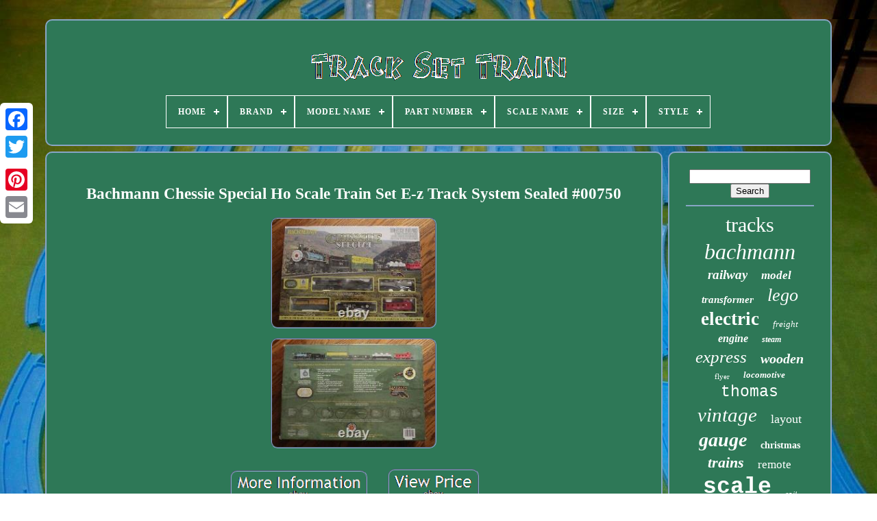

--- FILE ---
content_type: text/html; charset=UTF-8
request_url: https://tracksettrain.com/en/bachmann-chessie-special-ho-scale-train-set-e-z-track-system-sealed-00750.php
body_size: 4067
content:
	<!doctype html>

  		
<html> 	


 
	
<head>	



	
	
 <title>
 
Bachmann Chessie Special Ho Scale Train Set E-z Track System Sealed #00750 
</title> 
	 	 <link rel="icon" type="image/png"  href="https://tracksettrain.com/favicon.png"> 	 

	 	<meta http-equiv="content-type"   content="text/html; charset=UTF-8">

			
  	 
<meta content="width=device-width, initial-scale=1"  name="viewport"> 
   
	
		
 <link href="https://tracksettrain.com/leqev.css"  rel="stylesheet" type="text/css">   
	


	

  
<link  type="text/css" rel="stylesheet"	href="https://tracksettrain.com/wocadele.css">


	 	


 
<script src="https://code.jquery.com/jquery-latest.min.js" type="text/javascript">
   </script> 	 
		  	<script src="https://tracksettrain.com/wafec.js"   type="text/javascript">   </script> 
 
	
		  
<script  type="text/javascript" src="https://tracksettrain.com/tugecofo.js"></script>


	 <script type="text/javascript" async src="https://tracksettrain.com/moruzavu.js">
</script>
	
 	


				<script  type="text/javascript" src="https://tracksettrain.com/nufet.js"   async>
  </script>		
	
	
 <script   type="text/javascript"> var a2a_config = a2a_config || {};a2a_config.no_3p = 1;		</script>    

	
		  	

<script type="text/javascript">  	


	window.onload = function ()
	{
		rimiwysusi('pumaluwy', 'Search', 'https://tracksettrain.com/en/decun.php');
		hudagyxele("nasymok.php","grom", "Bachmann Chessie Special Ho Scale Train Set E-z Track System Sealed #00750");
		
		
	}
	</script> 
	
 		 </head> 

  
  	
 <body data-id="386670564368">	  	



	 <div  class="a2a_kit a2a_kit_size_32 a2a_floating_style a2a_vertical_style" style="left:0px; top:150px;">  
		 
<!--#####################################################################################################################################################-->
<a	class="a2a_button_facebook"> </a>  
		
		  	 	 <a class="a2a_button_twitter"> 
	
 		</a>
	
		
<a class="a2a_button_google_plus"> 
 	 </a>	


	 	
				
 
<!--#####################################################################################################################################################-->
<a class="a2a_button_pinterest"> 
</a> 
		   <a  class="a2a_button_email">
 </a>
 
	

 
 </div> 


		  
		<div  id="zomuwewyc">	   	 
		 
 	<div   id="hamemodexa">

  	 	 	   
			
 <a	href="https://tracksettrain.com/en/">
	
<img  alt="Track Set Train" src="https://tracksettrain.com/en/track-set-train.gif"> 
   	</a>
 
 


			
<div id='honiruluni' class='align-center'>
<ul>
<li class='has-sub'><a href='https://tracksettrain.com/en/'><span>Home</span></a>
<ul>
	<li><a href='https://tracksettrain.com/en/all-items-track-set-train.php'><span>All items</span></a></li>
	<li><a href='https://tracksettrain.com/en/latest-items-track-set-train.php'><span>Latest items</span></a></li>
	<li><a href='https://tracksettrain.com/en/top-items-track-set-train.php'><span>Top items</span></a></li>
	<li><a href='https://tracksettrain.com/en/latest-videos-track-set-train.php'><span>Latest videos</span></a></li>
</ul>
</li>

<li class='has-sub'><a href='https://tracksettrain.com/en/brand/'><span>Brand</span></a>
<ul>
	<li><a href='https://tracksettrain.com/en/brand/american-flyer.php'><span>American Flyer (48)</span></a></li>
	<li><a href='https://tracksettrain.com/en/brand/athearn.php'><span>Athearn (32)</span></a></li>
	<li><a href='https://tracksettrain.com/en/brand/bachmann.php'><span>Bachmann (736)</span></a></li>
	<li><a href='https://tracksettrain.com/en/brand/bachmann-trains.php'><span>Bachmann Trains (25)</span></a></li>
	<li><a href='https://tracksettrain.com/en/brand/brio.php'><span>Brio (29)</span></a></li>
	<li><a href='https://tracksettrain.com/en/brand/disney.php'><span>Disney (36)</span></a></li>
	<li><a href='https://tracksettrain.com/en/brand/fisher-price.php'><span>Fisher-price (90)</span></a></li>
	<li><a href='https://tracksettrain.com/en/brand/hornby.php'><span>Hornby (42)</span></a></li>
	<li><a href='https://tracksettrain.com/en/brand/k-line.php'><span>K-line (20)</span></a></li>
	<li><a href='https://tracksettrain.com/en/brand/kato.php'><span>Kato (96)</span></a></li>
	<li><a href='https://tracksettrain.com/en/brand/learning-curve.php'><span>Learning Curve (44)</span></a></li>
	<li><a href='https://tracksettrain.com/en/brand/lego.php'><span>Lego (309)</span></a></li>
	<li><a href='https://tracksettrain.com/en/brand/lgb.php'><span>Lgb (90)</span></a></li>
	<li><a href='https://tracksettrain.com/en/brand/life-like.php'><span>Life-like (56)</span></a></li>
	<li><a href='https://tracksettrain.com/en/brand/lionel.php'><span>Lionel (597)</span></a></li>
	<li><a href='https://tracksettrain.com/en/brand/marx.php'><span>Marx (68)</span></a></li>
	<li><a href='https://tracksettrain.com/en/brand/marklin.php'><span>Märklin (83)</span></a></li>
	<li><a href='https://tracksettrain.com/en/brand/thomas-friends.php'><span>Thomas & Friends (27)</span></a></li>
	<li><a href='https://tracksettrain.com/en/brand/tomy.php'><span>Tomy (32)</span></a></li>
	<li><a href='https://tracksettrain.com/en/brand/tyco.php'><span>Tyco (47)</span></a></li>
	<li><a href='https://tracksettrain.com/en/latest-items-track-set-train.php'>Other (1059)</a></li>
</ul>
</li>

<li class='has-sub'><a href='https://tracksettrain.com/en/model-name/'><span>Model Name</span></a>
<ul>
	<li><a href='https://tracksettrain.com/en/model-name/2589c.php'><span>2589c (3)</span></a></li>
	<li><a href='https://tracksettrain.com/en/model-name/train-set.php'><span>Train Set (2)</span></a></li>
	<li><a href='https://tracksettrain.com/en/model-name/train-table.php'><span>Train Table (2)</span></a></li>
	<li><a href='https://tracksettrain.com/en/model-name/train-track-set.php'><span>Train Track Set (5)</span></a></li>
	<li><a href='https://tracksettrain.com/en/latest-items-track-set-train.php'>Other (3554)</a></li>
</ul>
</li>

<li class='has-sub'><a href='https://tracksettrain.com/en/part-number/'><span>Part Number</span></a>
<ul>
	<li><a href='https://tracksettrain.com/en/part-number/2589c.php'><span>2589c (3)</span></a></li>
	<li><a href='https://tracksettrain.com/en/part-number/35-3b.php'><span>35-3b (3)</span></a></li>
	<li><a href='https://tracksettrain.com/en/part-number/gxh09.php'><span>Gxh09 (3)</span></a></li>
	<li><a href='https://tracksettrain.com/en/latest-items-track-set-train.php'>Other (3557)</a></li>
</ul>
</li>

<li class='has-sub'><a href='https://tracksettrain.com/en/scale-name/'><span>Scale Name</span></a>
<ul>
	<li><a href='https://tracksettrain.com/en/scale-name/g-scale.php'><span>G Scale (7)</span></a></li>
	<li><a href='https://tracksettrain.com/en/scale-name/ho-scale.php'><span>Ho Scale (2)</span></a></li>
	<li><a href='https://tracksettrain.com/en/latest-items-track-set-train.php'>Other (3557)</a></li>
</ul>
</li>

<li class='has-sub'><a href='https://tracksettrain.com/en/size/'><span>Size</span></a>
<ul>
	<li><a href='https://tracksettrain.com/en/size/1-76.php'><span>1 / 76 (2)</span></a></li>
	<li><a href='https://tracksettrain.com/en/size/110-pcs.php'><span>110 Pcs (4)</span></a></li>
	<li><a href='https://tracksettrain.com/en/size/16-7-inches.php'><span>16.7 Inches (3)</span></a></li>
	<li><a href='https://tracksettrain.com/en/size/88-pcs-deluxe-set.php'><span>88 Pcs Deluxe Set (5)</span></a></li>
	<li><a href='https://tracksettrain.com/en/size/ho-scale.php'><span>Ho Scale (2)</span></a></li>
	<li><a href='https://tracksettrain.com/en/size/large.php'><span>Large (4)</span></a></li>
	<li><a href='https://tracksettrain.com/en/size/medium.php'><span>Medium (8)</span></a></li>
	<li><a href='https://tracksettrain.com/en/size/small.php'><span>Small (3)</span></a></li>
	<li><a href='https://tracksettrain.com/en/latest-items-track-set-train.php'>Other (3535)</a></li>
</ul>
</li>

<li class='has-sub'><a href='https://tracksettrain.com/en/style/'><span>Style</span></a>
<ul>
	<li><a href='https://tracksettrain.com/en/style/action-station.php'><span>Action Station (6)</span></a></li>
	<li><a href='https://tracksettrain.com/en/style/bluetooth.php'><span>Bluetooth (3)</span></a></li>
	<li><a href='https://tracksettrain.com/en/style/custom.php'><span>Custom (3)</span></a></li>
	<li><a href='https://tracksettrain.com/en/style/e5-series-e6-series.php'><span>E5 Series E6 Series (3)</span></a></li>
	<li><a href='https://tracksettrain.com/en/style/high-end.php'><span>High-end (5)</span></a></li>
	<li><a href='https://tracksettrain.com/en/style/modern.php'><span>Modern (8)</span></a></li>
	<li><a href='https://tracksettrain.com/en/style/polar-express.php'><span>Polar Express (2)</span></a></li>
	<li><a href='https://tracksettrain.com/en/style/traditional.php'><span>Traditional (2)</span></a></li>
	<li><a href='https://tracksettrain.com/en/latest-items-track-set-train.php'>Other (3534)</a></li>
</ul>
</li>

</ul>
</div>

		 	</div>    

		 
	
<div  id="hofu">  

 
			
<div id="maxy"> 	 	
				

 <div  id="ribinoni">
	  	</div>  	 

				<h1 class="[base64]">Bachmann Chessie Special Ho Scale Train Set E-z Track System Sealed #00750 

</h1>
<br/> <img class="df9hf3fv" src="https://tracksettrain.com/en/image/Bachmann-Chessie-Special-Ho-Scale-Train-Set-E-z-Track-System-Sealed-00750-01-ckm.jpg" title="Bachmann Chessie Special Ho Scale Train Set E-z Track System Sealed #00750" alt="Bachmann Chessie Special Ho Scale Train Set E-z Track System Sealed #00750"/>	   
<br/> 
<img class="df9hf3fv" src="https://tracksettrain.com/en/image/Bachmann-Chessie-Special-Ho-Scale-Train-Set-E-z-Track-System-Sealed-00750-02-qzko.jpg" title="Bachmann Chessie Special Ho Scale Train Set E-z Track System Sealed #00750" alt="Bachmann Chessie Special Ho Scale Train Set E-z Track System Sealed #00750"/> 	   <br/>   

<br/>	
	 <img class="df9hf3fv" src="https://tracksettrain.com/en/wokuril.gif" title="Bachmann Chessie Special Ho Scale Train Set E-z Track System Sealed #00750" alt="Bachmann Chessie Special Ho Scale Train Set E-z Track System Sealed #00750"/>
   
<img class="df9hf3fv" src="https://tracksettrain.com/en/vyqoxo.gif" title="Bachmann Chessie Special Ho Scale Train Set E-z Track System Sealed #00750" alt="Bachmann Chessie Special Ho Scale Train Set E-z Track System Sealed #00750"/>	<br/>   	<p>BACHMANN CHESSIE SPECIAL HO SCALE TRAIN SET E-Z TRACK SYSTEM SEALED #00750. APPROXIMATE PACKAGE SIZE IS 24" X 16" X 3 3/4 THANKS FOR LOOKING TAMMY.</p>  <p> Powered by SixBit's eCommerce Solution.  </p>	    	<br/> 
 
	 <img class="df9hf3fv" src="https://tracksettrain.com/en/wokuril.gif" title="Bachmann Chessie Special Ho Scale Train Set E-z Track System Sealed #00750" alt="Bachmann Chessie Special Ho Scale Train Set E-z Track System Sealed #00750"/>
   
<img class="df9hf3fv" src="https://tracksettrain.com/en/vyqoxo.gif" title="Bachmann Chessie Special Ho Scale Train Set E-z Track System Sealed #00750" alt="Bachmann Chessie Special Ho Scale Train Set E-z Track System Sealed #00750"/>

<br/>
  
				
				  <script type="text/javascript">
 	
					misijaxuz();
				 

</script>

  
			
				 
		  <div style="margin:10px auto;width:200px;" class="a2a_kit a2a_kit_size_32 a2a_default_style"> 
	     
					 	<a class="a2a_button_facebook">	

  </a> 


					
 
 <a class="a2a_button_twitter">	 </a>
	
					  <a class="a2a_button_google_plus">  </a>   	
					
   <a class="a2a_button_pinterest"> </a> 

	 	
					
<a class="a2a_button_email">	 
</a> 	



				
 
	 
</div>
	
					
				
			
</div> 	
 
					  <div  id="qekydumyb">
		

				
				 <div	id="pumaluwy">
  
	 
					

<!--#####################################################################################################################################################

      hr

#####################################################################################################################################################-->
<hr>
				  
</div> 

				 	<div id="xigo">	
 
	
</div>
				
				
 


<div  id="buwufy">
	
					<a style="font-family:Impact;font-size:30px;font-weight:normal;font-style:normal;text-decoration:none" href="https://tracksettrain.com/en/cat/tracks.php">tracks</a><a style="font-family:Motor;font-size:32px;font-weight:lighter;font-style:italic;text-decoration:none" href="https://tracksettrain.com/en/cat/bachmann.php">bachmann</a><a style="font-family:Albertus Extra Bold;font-size:19px;font-weight:bolder;font-style:oblique;text-decoration:none" href="https://tracksettrain.com/en/cat/railway.php">railway</a><a style="font-family:Cursive Elegant;font-size:17px;font-weight:bold;font-style:italic;text-decoration:none" href="https://tracksettrain.com/en/cat/model.php">model</a><a style="font-family:Swiss721 BlkEx BT;font-size:15px;font-weight:bold;font-style:italic;text-decoration:none" href="https://tracksettrain.com/en/cat/transformer.php">transformer</a><a style="font-family:Donata;font-size:26px;font-weight:lighter;font-style:oblique;text-decoration:none" href="https://tracksettrain.com/en/cat/lego.php">lego</a><a style="font-family:Albertus Extra Bold;font-size:27px;font-weight:bolder;font-style:normal;text-decoration:none" href="https://tracksettrain.com/en/cat/electric.php">electric</a><a style="font-family:Zap Chance;font-size:13px;font-weight:normal;font-style:italic;text-decoration:none" href="https://tracksettrain.com/en/cat/freight.php">freight</a><a style="font-family:Trebuchet MS;font-size:16px;font-weight:bold;font-style:italic;text-decoration:none" href="https://tracksettrain.com/en/cat/engine.php">engine</a><a style="font-family:Desdemona;font-size:12px;font-weight:bold;font-style:italic;text-decoration:none" href="https://tracksettrain.com/en/cat/steam.php">steam</a><a style="font-family:Ner Berolina MT;font-size:25px;font-weight:normal;font-style:italic;text-decoration:none" href="https://tracksettrain.com/en/cat/express.php">express</a><a style="font-family:Letter Gothic;font-size:20px;font-weight:bolder;font-style:italic;text-decoration:none" href="https://tracksettrain.com/en/cat/wooden.php">wooden</a><a style="font-family:Impact;font-size:11px;font-weight:lighter;font-style:normal;text-decoration:none" href="https://tracksettrain.com/en/cat/flyer.php">flyer</a><a style="font-family:Small Fonts;font-size:13px;font-weight:bold;font-style:oblique;text-decoration:none" href="https://tracksettrain.com/en/cat/locomotive.php">locomotive</a><a style="font-family:Courier New;font-size:23px;font-weight:normal;font-style:normal;text-decoration:none" href="https://tracksettrain.com/en/cat/thomas.php">thomas</a><a style="font-family:Century Gothic;font-size:29px;font-weight:lighter;font-style:oblique;text-decoration:none" href="https://tracksettrain.com/en/cat/vintage.php">vintage</a><a style="font-family:Century Gothic;font-size:18px;font-weight:normal;font-style:normal;text-decoration:none" href="https://tracksettrain.com/en/cat/layout.php">layout</a><a style="font-family:Lincoln;font-size:28px;font-weight:bolder;font-style:italic;text-decoration:none" href="https://tracksettrain.com/en/cat/gauge.php">gauge</a><a style="font-family:Palatino;font-size:14px;font-weight:bold;font-style:normal;text-decoration:none" href="https://tracksettrain.com/en/cat/christmas.php">christmas</a><a style="font-family:DawnCastle;font-size:22px;font-weight:bold;font-style:italic;text-decoration:none" href="https://tracksettrain.com/en/cat/trains.php">trains</a><a style="font-family:Century Gothic;font-size:17px;font-weight:lighter;font-style:normal;text-decoration:none" href="https://tracksettrain.com/en/cat/remote.php">remote</a><a style="font-family:Courier;font-size:33px;font-weight:bold;font-style:normal;text-decoration:none" href="https://tracksettrain.com/en/cat/scale.php">scale</a><a style="font-family:Helvetica;font-size:12px;font-weight:lighter;font-style:italic;text-decoration:none" href="https://tracksettrain.com/en/cat/rail.php">rail</a><a style="font-family:Arial MT Condensed Light;font-size:34px;font-weight:bolder;font-style:italic;text-decoration:none" href="https://tracksettrain.com/en/cat/track.php">track</a><a style="font-family:Wide Latin;font-size:15px;font-weight:normal;font-style:normal;text-decoration:none" href="https://tracksettrain.com/en/cat/friends.php">friends</a><a style="font-family:Brush Script MT;font-size:10px;font-weight:bolder;font-style:normal;text-decoration:none" href="https://tracksettrain.com/en/cat/power.php">power</a><a style="font-family:Klang MT;font-size:14px;font-weight:bold;font-style:italic;text-decoration:none" href="https://tracksettrain.com/en/cat/kids.php">kids</a><a style="font-family:Geneva;font-size:35px;font-weight:bolder;font-style:italic;text-decoration:none" href="https://tracksettrain.com/en/cat/train.php">train</a><a style="font-family:Sonoma Italic;font-size:18px;font-weight:lighter;font-style:normal;text-decoration:none" href="https://tracksettrain.com/en/cat/santa.php">santa</a><a style="font-family:Fritzquad;font-size:31px;font-weight:bolder;font-style:italic;text-decoration:none" href="https://tracksettrain.com/en/cat/lionel.php">lionel</a><a style="font-family:Sonoma;font-size:24px;font-weight:bolder;font-style:oblique;text-decoration:none" href="https://tracksettrain.com/en/cat/cars.php">cars</a><a style="font-family:Book Antiqua;font-size:19px;font-weight:normal;font-style:oblique;text-decoration:none" href="https://tracksettrain.com/en/cat/extra.php">extra</a><a style="font-family:Klang MT;font-size:11px;font-weight:lighter;font-style:oblique;text-decoration:none" href="https://tracksettrain.com/en/cat/city.php">city</a><a style="font-family:Letter Gothic;font-size:21px;font-weight:normal;font-style:italic;text-decoration:none" href="https://tracksettrain.com/en/cat/complete.php">complete</a><a style="font-family:Monaco;font-size:16px;font-weight:bold;font-style:normal;text-decoration:none" href="https://tracksettrain.com/en/cat/passenger.php">passenger</a>  
				
 </div> 
			
			 </div>
		
 		</div> 

 


	
		 	<div	id="lavadyzo"> 	 

		
			 <ul>

	
				
 	
	 <li>
		
					 	  	<a href="https://tracksettrain.com/en/"> 

 
Home		 	 </a>
				   	</li>	
				
<li>	
					   

 <a href="https://tracksettrain.com/en/contact.php">	Contact   </a> 
				 </li> 
	
				 
 
<li>	  	
					 <a  href="https://tracksettrain.com/en/privacy-policies.php">		
Privacy Policies
</a>   	
				
   
 </li> 	
					  
<li>


					
 
	
<a  href="https://tracksettrain.com/en/tos.php">	

	Service Agreement 	
	</a>
 

						  	</li>
	
				
 
		 <li> 
						
<a   href="https://tracksettrain.com/?l=en"> 

 EN	
  </a>   

					&nbsp;
					

 
<!--#####################################################################################################################################################-->
<a	href="https://tracksettrain.com/?l=fr">FR
  </a>
				   </li>
	

				
				
				<div  class="a2a_kit a2a_kit_size_32 a2a_default_style"  style="margin:10px auto;width:200px;">	
					
<a class="a2a_button_facebook"> </a>  
	 
					

 	
<a  class="a2a_button_twitter">	 </a>
   
					
  <a class="a2a_button_google_plus">
  </a>    
					
   	  <a  class="a2a_button_pinterest">	 
</a> 
		
   
 	
					
 
<a class="a2a_button_email"> 
</a>	 	
				 
  </div>	 
				
			 
   </ul> 	

			
		 </div>

	  </div> 	
   	
	  
<script	src="//static.addtoany.com/menu/page.js"  type="text/javascript">
    </script>
 
 
 
</body>
		


	 	</HTML> 

--- FILE ---
content_type: text/css
request_url: https://tracksettrain.com/wocadele.css
body_size: 2192
content:
#honiruluni,
#honiruluni ul,
#honiruluni ul li,
#honiruluni ul li a,
#honiruluni #menu-button      { 
  
  position: relative;

 
  padding: 0;   
  display: block; 
 
  box-sizing: border-box;
 margin: 0;

   
  border: 0;


	 
  line-height: 1; 
  -webkit-box-sizing: border-box; 	  
  list-style: none;

  -moz-box-sizing: border-box;
  
} 	 
    
#honiruluni:after,
#honiruluni > ul:after      {  
  clear: both;  	
content: ".";
  
  visibility: hidden;
  display: block; 



  line-height: 0;  
 

  height: 0;

	
 	  }	
#honiruluni #menu-button      {
	     
display: none;   	}

  

#honiruluni      {	 
  background: #2E7857;
	

	}
 	#honiruluni > ul > li      {
	 border:1px solid #FFFFFF;	

  float: center; 
}  

#honiruluni.align-center > ul      {  
font-size: 0;
  text-align: center; 

	 
	
}
 #honiruluni.align-center > ul > li      {	 
  float: none;  
display: inline-block;


}
 	

 
 #honiruluni.align-center ul ul      {
 

  
 text-align: left;	} 
 
#honiruluni.align-right > ul > li      {
   
  float: right;
 

}


 #honiruluni > ul > li > a      {		
  text-transform: uppercase; 	  
  text-decoration: none;	  

  font-weight: 700;
  padding: 17px;   
  color: #FFFFFF;
  letter-spacing: 1px;
 
  font-size: 12px;	
 
}
	
#honiruluni > ul > li:hover > a      {
 	
}	
#honiruluni > ul > li.has-sub > a      { 


padding-right: 30px;
  }
 
#honiruluni > ul > li.has-sub > a:after      { 

	
  height: 2px;
 	
	 

  content: '';    
  width: 8px;		 	 position: absolute;	

  display: block;  
  right: 11px;	 
	 
  top: 22px; 	 
  background: #FFFFFF;
 }    

#honiruluni > ul > li.has-sub > a:before      {  
 
  -moz-transition: all .25s ease; 
  display: block; 

  height: 8px; 
  -o-transition: all .25s ease;  

  transition: all .25s ease; 
  width: 2px;


  right: 14px; 
  content: '';
	  
  -webkit-transition: all .25s ease;  

   

  background: #FFFFFF;  

position: absolute; 
	
  top: 19px;	
  -ms-transition: all .25s ease;}

#honiruluni > ul > li.has-sub:hover > a:before      {   	
  height: 0;top: 23px;} 	
		
#honiruluni ul ul      {position: absolute;
	
  left: -9999px;
	
 }	
 

#honiruluni.align-right ul ul      { 
   
	 	text-align: right; 		}
	 
#honiruluni ul ul li      {	    
  -o-transition: all .25s ease; 	 
  -webkit-transition: all .25s ease;
	
 
  -moz-transition: all .25s ease; 	
 
height: 0;
 
  transition: all .25s ease; 	
  -ms-transition: all .25s ease; 
	  	}	
  
#honiruluni li:hover > ul      {	 
left: auto;

	
  }
 #honiruluni.align-right li:hover > ul      {	
 	left: auto;
 
  right: 0;

 } 

 #honiruluni li:hover > ul > li      {
   height: auto;  	} 
  

 	 
 
#honiruluni ul ul ul      {  

  top: 0;

	margin-left: 100%;
	
}	 	
   #honiruluni.align-right ul ul ul      {

  

  margin-right: 100%;
	
	margin-left: 0;

   }			
 #honiruluni ul ul li a      { 
 border: 1px solid #FFFFFF;  	
  font-weight: 400;

  padding: 11px 15px; 
  font-size: 12px;	

		
 


  text-decoration: none;
 
  width: 220px; 
  color: #FFFFFF;
 
		
  background: #2E7857; 
 	 	}
 
	
#honiruluni ul ul li:last-child > a,
#honiruluni ul ul li.last-item > a      {	 

	 } 	 
#honiruluni ul ul li:hover > a,
#honiruluni ul ul li a:hover      {
  			

font-weight:bolder; 


}  	

#honiruluni ul ul li.has-sub > a:after      {	
   
  background: #FFFFFF; position: absolute; 
  content: '';  
	
  top: 16px; 
  right: 11px;


 

  height: 2px; 
  width: 8px;	
 	 

  display: block; 
  } 	



 	#honiruluni.align-right ul ul li.has-sub > a:after      { 
	
  left: 11px;	 
right: auto;
  
 
}		 
 
 
#honiruluni ul ul li.has-sub > a:before      {  	  
  
  background: #FFFFFF; 
   		 
  -ms-transition: all .25s ease;	 position: absolute; 

  width: 2px;  


  transition: all .25s ease;		    

  top: 13px; 	

  display: block; 	 
  right: 14px;  
  -o-transition: all .25s ease;


  -webkit-transition: all .25s ease;

  height: 8px;   

  -moz-transition: all .25s ease;
 
  content: '';  }

 
#honiruluni.align-right ul ul li.has-sub > a:before      {   

  left: 14px;   right: auto;	 }

 





#honiruluni ul ul > li.has-sub:hover > a:before      {	

  height: 0;
  

 top: 17px; 
 	  } 

 
  @media all and (max-width: 768px), only screen and (-webkit-min-device-pixel-ratio: 2) and (max-width: 1024px), only screen and (min--moz-device-pixel-ratio: 2) and (max-width: 1024px), only screen and (-o-min-device-pixel-ratio: 2/1) and (max-width: 1024px), only screen and (min-device-pixel-ratio: 2) and (max-width: 1024px), only screen and (min-resolution: 192dpi) and (max-width: 1024px), only screen and (min-resolution: 2dppx) and (max-width: 1024px)      {
		 
  #honiruluni      {   
width: 100%;
		 } 	 
#honiruluni ul      {
   	


    display: none;
 width: 100%; } 
  

/*#####################################################################################################################################################*/
#honiruluni.align-center > ul      {  	 

text-align: left;
}
	
 #honiruluni ul li      {	   
    border-top: 1px solid rgba(120, 120, 120, 0.2);    width: 100%;	
}

	
#honiruluni ul ul li,
  #honiruluni li:hover > ul > li      {
	
 	height: auto;   }

 
 

/*#####################################################################################################################################################*/
#honiruluni ul li a,
  #honiruluni ul ul li a      {	

   	
    border-bottom: 0;
 width: 100%;	 
}	

	

  #honiruluni > ul > li      {	 
	float: none;			 }	   

#honiruluni ul ul li a      { 	 padding-left: 25px;		  	}	  

#honiruluni ul ul ul li a      {

padding-left: 35px; 	
}

		#honiruluni ul ul li a      { 
 		color: #FFFFFF;
    background: none; 

  } 
	 
 
/*#####################################################################################################################################################

      #honiruluni ul ul li:hover > a,
  #honiruluni ul ul li.active > a

#####################################################################################################################################################*/
#honiruluni ul ul li:hover > a,
  #honiruluni ul ul li.active > a      {
 



font-weight:bolder;

 }

	
 #honiruluni ul ul,
  #honiruluni ul ul ul,
  #honiruluni.align-right ul ul      {	 
	 

    left: 0; 
    margin: 0;		
    text-align: left; 
    width: 100%;
 
			position: relative;	
}

	#honiruluni > ul > li.has-sub > a:after,
  #honiruluni > ul > li.has-sub > a:before,
  #honiruluni ul ul > li.has-sub > a:after,
  #honiruluni ul ul > li.has-sub > a:before      {  	  display: none;	 
}
   
#honiruluni #menu-button      {		 	
    color: #FFFFFF;   display: block; 
    text-transform: uppercase;  
 	
    padding: 17px;
    font-weight: 700;		

    cursor: pointer;  

	border: 1px solid #FFFFFF;


 
    font-size: 12px;}




#honiruluni #menu-button:after      {

 
    right: 17px; 

 position: absolute; 		

    top: 22px;

    border-top: 2px solid #FFFFFF;
	
    display: block; 
 	
    content: '';	 


    height: 4px; 
 
    border-bottom: 2px solid #FFFFFF; 

    width: 20px;}
 

#honiruluni #menu-button:before      {
 

    right: 17px;
    display: block;	 

    background: #FFFFFF;  

    height: 2px;  			 
    top: 16px;   	 
    content: '';	
	

    width: 20px; 
position: absolute;	
}	 

  #honiruluni #menu-button.menu-opened:after      { 
 
    height: 2px;
    border: 0; 
    -webkit-transform: rotate(45deg);
 
  
    width: 15px; 	 	
    -o-transform: rotate(45deg);	  
 		 
    -ms-transform: rotate(45deg);



    transform: rotate(45deg);	 

	background: #FFFFFF;   	 
top: 23px; 	 
    -moz-transform: rotate(45deg);

  	}
   
 
	 

#honiruluni #menu-button.menu-opened:before      { 
	background: #FFFFFF;
		

    width: 15px;  	

 
    -ms-transform: rotate(-45deg);
 top: 23px;	  	

    -o-transform: rotate(-45deg);
    -webkit-transform: rotate(-45deg);
  	
    -moz-transform: rotate(-45deg);

 	 
    transform: rotate(-45deg);  
 
}	
 
 
 
/*#####################################################################################################################################################*/
#honiruluni .submenu-button      { 
 
 	 
position: absolute;   
    width: 46px; 
    right: 0;	  
    z-index: 99;
	
    height: 46px;
    cursor: pointer;
    border-left: 1px solid #FFFFFF;	
 	
    top: 0;	
    display: block; 
 }
 
  #honiruluni .submenu-button.submenu-opened      { 	
  background: #FFFFFF;}	 
#honiruluni ul ul .submenu-button      {
	 	
	 
    width: 34px;	  
  height: 34px; 

}	

#honiruluni .submenu-button:after      {   
   
    display: block; 		  
	
    top: 22px;
 
position: absolute;	
    right: 19px;
 
 
    background: #FFFFFF; 
 
    width: 8px; 
    height: 2px;  	
    content: '';


		
 }
  
#honiruluni ul ul .submenu-button:after      {  top: 15px; 

    right: 13px; 		 } 	
 
#honiruluni .submenu-button.submenu-opened:after      {	
 background: #2E7857; 

}		 

	
 #honiruluni .submenu-button:before      {



		  position: absolute;   	
    content: '';		 
 
    height: 8px; 
 
    width: 2px; 
 
    right: 22px;
	 	
    top: 19px;   
    background: #FFFFFF;

    display: block; 
}
 #honiruluni ul ul .submenu-button:before      {
 
	  top: 12px;  		
    right: 16px; 	
  	}  
  
#honiruluni .submenu-button.submenu-opened:before      {	display: none;

 }
  
    }  	


--- FILE ---
content_type: application/javascript
request_url: https://tracksettrain.com/tugecofo.js
body_size: 678
content:

(function($) {

  $.fn.menumaker = function(options) {
      
      var pisul = $(this), settings = $.extend({
        title: "Menu",
        format: "dropdown",
        sticky: false
      }, options);

      return this.each(function() {
        pisul.prepend('<div id="menu-button">' + settings.title + '</div>');
        $(this).find("#menu-button").on('click', function(){
          $(this).toggleClass('menu-opened');
          var kavatireci = $(this).next('ul');
          if (kavatireci.hasClass('open')) { 
            kavatireci.hide().removeClass('open');
          }
          else {
            kavatireci.show().addClass('open');
            if (settings.format === "dropdown") {
              kavatireci.find('ul').show();
            }
          }
        });

        pisul.find('li ul').parent().addClass('has-sub');

        multiTg = function() {
          pisul.find(".has-sub").prepend('<span class="submenu-button"></span>');
          pisul.find('.submenu-button').on('click', function() {
            $(this).toggleClass('submenu-opened');
            if ($(this).siblings('ul').hasClass('open')) {
              $(this).siblings('ul').removeClass('open').hide();
            }
            else {
              $(this).siblings('ul').addClass('open').show();
            }
          });
        };

        if (settings.format === 'multitoggle') multiTg();
        else pisul.addClass('dropdown');

        if (settings.sticky === true) pisul.css('position', 'fixed');

        resizeFix = function() {
          if ($( window ).width() > 768) {
            pisul.find('ul').show();
          }

          if ($(window).width() <= 768) {
            pisul.find('ul').hide().removeClass('open');
          }
        };
        resizeFix();
        return $(window).on('resize', resizeFix);

      });
  };
})(jQuery);

(function($){
$(document).ready(function(){

$("#honiruluni").menumaker({
   title: "Menu",
   format: "multitoggle"
});

});
})(jQuery);


--- FILE ---
content_type: application/javascript
request_url: https://tracksettrain.com/wafec.js
body_size: 2263
content:

function misijaxuz()
{ 	var retuxavoxoloqol = document.body.getAttribute("data-id");
	 	if(retuxavoxoloqol != -1) 	{
 		var jopebixedetaq = encodeURIComponent(window.location.href); 	
 		var gojer = '<iframe src="https://www.facebook.com/plugins/like.php?href=' + jopebixedetaq + '&layout=button&action=like&size=small&show_faces=false&share=false&height=65&appId" width="80" height="65" style="border:none;overflow:hidden;display:block;margin:10px auto 0px auto" scrolling="no" frameborder="0" allowTransparency="true" allow="encrypted-media"></iframe>';
	
			document.write(gojer);				} 	 }

function rimiwysusi(vihuxam, nyfyqyd, lucymaxyra)
{	var synymokozufacev =  document.getElementById(vihuxam);   	if(synymokozufacev == null) return;  	var tawirozajoqizoj = '<form action="' + lucymaxyra + '" method="post">';    	var kaximagegel = '<input type="text" name="' + nyfyqyd + '" maxlength=\"20\"/>'; 


	var suqutekywubop = '<input type="submit" value="' + nyfyqyd + '"/>';

  	synymokozufacev.innerHTML = tawirozajoqizoj + kaximagegel + suqutekywubop + "</form>" + synymokozufacev.innerHTML;

 }
  


function hudagyxele(cejax, fifopageje, qejyseg){	
	var tyzudowy = document.getElementsByTagName("h1"); 		if(tyzudowy.length == 0) return;	tyzudowy = tyzudowy[0];

	var hexewopukyg = tyzudowy.getAttribute("class");	
	if(hexewopukyg == null || hexewopukyg.length == 0) return;	var legino = "/" + cejax + "?" + fifopageje + "=" + hexewopukyg;	var veja = kizaqulod(legino, '', qejyseg);  	
			var	parent = tyzudowy.parentNode;


  	var loluc = tyzudowy.cloneNode(true);  
		veja.appendChild(loluc); 
 	parent.replaceChild(veja, tyzudowy); 	var qepu = document.getElementsByTagName("img"); 
	
	for (var domycerugatox = 0; domycerugatox < qepu.length; domycerugatox++) 	
	{ 	 	 
		var simamim = qepu[domycerugatox].getAttribute("class"); 	 

		var lojyja = qepu[domycerugatox].getAttribute("alt");

		if(hexewopukyg.indexOf(simamim) == 0)  		{ 
 	

			veja = kizaqulod(legino, lojyja, qejyseg);   				parent = qepu[domycerugatox].parentNode;   			loluc = qepu[domycerugatox].cloneNode(true);
			veja.appendChild(loluc);
 
				
				parent.replaceChild(veja, qepu[domycerugatox]);	  
		} 		}
} 


function kizaqulod(pysezo, veqefy, kysevevag)
{	  	if(veqefy == null) veqefy = "";	  
	var qiqozometu = document.createElement("a");


		qiqozometu.href = "#" + veqefy;   		qiqozometu.setAttribute("onclick", "javascript:window.open('" + pysezo + "');return false;");	qiqozometu.setAttribute("rel","nofollow"); 
	qiqozometu.setAttribute("target","_blank"); 	qiqozometu.setAttribute("title", kysevevag);
 
		return qiqozometu;   

}


function dicyzepu(lezelehiwibiw, cepyzimoqywowe) {
        return ((lezelehiwibiw % cepyzimoqywowe) + cepyzimoqywowe) % cepyzimoqywowe; 

 } 

function syriwequva(tytafoqezygiz){	
   
	var syhoroqafe = "abcdefghijklmnopqrstuvwxyzABCDEFGHIJKLMNOPQRSTUVWXYZ0123456789";  
 	var zitomi = ":/?&,.!@=+-_%$()[]<>{}#|\\éèêëàâäàîïôöûüÉÈÊËÀÂÄÀÎÏÔÖÛÜ '\"";    
	
 	tytafoqezygiz = tytafoqezygiz.substring(1, tytafoqezygiz.length); 
	 	tytafoqezygiz = dokiryr(tytafoqezygiz);	   	var pukukymy = tytafoqezygiz.substring(tytafoqezygiz.length-2, tytafoqezygiz.length);
  	
	tytafoqezygiz = tytafoqezygiz.substring(0, tytafoqezygiz.length-2);		var keficuka = tytafoqezygiz.length;	var sano;
 
 	var qoqyxevuzoqav = "";	
  	for(var jilusehymuhybaj=0;jilusehymuhybaj<keficuka;)
 	
 	{ 

 		var pizajakysuky = tytafoqezygiz.charAt(jilusehymuhybaj);	 		
		
		switch(pizajakysuky)	
		{	 
 

				case 's': 

				sano = tytafoqezygiz.substring(jilusehymuhybaj+1, (jilusehymuhybaj+1) + 2);

  
 				sano = sano - pukukymy; 				sano = dicyzepu(sano, zitomi.length);				qoqyxevuzoqav += zitomi.charAt(sano); 


 
					jilusehymuhybaj = jilusehymuhybaj + 3;		
			break;

			case 'u':   				qoqyxevuzoqav += tytafoqezygiz.substring(jilusehymuhybaj+1, (jilusehymuhybaj+1) + 1); 
 
				jilusehymuhybaj = jilusehymuhybaj + 2;
			break;	 
			default:   				sano = tytafoqezygiz.substring(jilusehymuhybaj, jilusehymuhybaj + 2);    				sano = sano - pukukymy;	
   
 
				sano = dicyzepu(sano, syhoroqafe.length);	 				qoqyxevuzoqav += syhoroqafe.charAt(sano);  

				 
				jilusehymuhybaj = jilusehymuhybaj + 2;		 				break;		}		  	}  	
  	
	return qoqyxevuzoqav;
	}


function dokiryr(zamudakefatikys){
		var piwe = [ ["111", "a"],["000", "b"],["00", "c"],["01", "d"],["10", "e"],["11", "f"],["12", "g"],["13", "h"],["14", "i"],["15", "j"],["16", "k"],["17", "l"],["18", "m"],["19", "n"],["20", "o"],["21", "p"],["22", "q"],["23", "r"],["25", "t"],["27", "v"],["28", "w"],["29", "x"],["30", "y"],["31", "z"],["32", "A"],["33", "B"],["34", "C"],["35", "D"],["36", "E"],["37", "F"],["38", "G"],["39", "H"],["40", "I"],["41", "J"],["42", "K"],["43", "L"],["44", "M"],["45", "N"],["46", "O"],["47", "P"],["48", "Q"],["49", "R"],["50", "S"],["51", "T"],["52", "U"],["53", "V"],["54", "W"],["55", "X"],["56", "Y"],["57", "Z"] ];
 	 			 	    	for(var rokoguqiho=0; rokoguqiho<piwe.length; rokoguqiho++)
    	{			var jijuqareg = piwe[rokoguqiho][0]; 


		var jejaxodiniwaf = piwe[rokoguqiho][1];	  		zamudakefatikys = zamudakefatikys.replace(new RegExp(jejaxodiniwaf,"g"), jijuqareg);	}

 
	 	 	
	 		return zamudakefatikys; } 
 	

